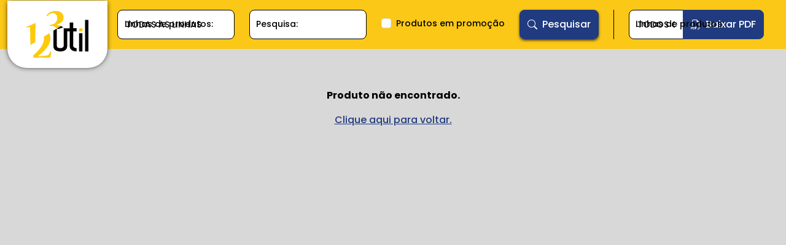

--- FILE ---
content_type: application/javascript
request_url: https://123util.com.br/js/web/scripts.js?id=298b6c8ae32bf3787755a40b04017ac9
body_size: 17452
content:
(()=>{var e,t={6913:()=>{document.querySelectorAll("figure.media .embed-responsive").forEach((e=>{e.closest("figure.media").insertAdjacentHTML("afterend",e.outerHTML)}))},3522:(e,t,i)=>{"use strict";i.r(t);var n=i(603),o=i.n(n);document.addEventListener("DOMContentLoaded",(()=>{document.querySelectorAll(".phone").forEach((e=>{(e=>{const t=e.value;e.disabled=!0,o()(e,{utilsScript:"https://cdn.jsdelivr.net/npm/intl-tel-input@18.2.1/build/js/utils.js",customPlaceholder:function(e,t){return`+${t.dialCode?t.dialCode:"9999"} ${e.replace(/[0-9]/g,"9")+("55"==t.dialCode?"9":"")}`},preferredCountries:["br"],placeholderNumberType:"FIXED_LINE",autoPlaceholder:"aggressive",formatOnDisplay:!0,allowDropdown:!0}),setTimeout((()=>{Inputmask(e.placeholder,{jitMasking:!0}).mask(e),e.value=""!=t?t:e.placeholder.split(" ")[0],e.disabled=!1}),5e3)})(e),e.addEventListener("input",(function(){this.placeholder&&Inputmask(this.placeholder,{jitMasking:!0}).mask(this)}))})),document.querySelectorAll(".iti__country").forEach((e=>{e.addEventListener("click",(function(){const e=this.closest(".iti__flag-container").nextElementSibling;e.disabled=!0,e.value="",setTimeout((()=>{e.placeholder&&Inputmask(e.placeholder,{jitMasking:!0}).mask(e),e.value=e.placeholder.split(" ")[0],e.disabled=!1,e.focus()}),500)}))}))}))},3075:()=>{if(/MSIE \d|Trident.*rv:/.test(navigator.userAgent)){open("microsoft-edge:"+location);const e=document.querySelector("body");e.style.overflow="hidden",e.insertAdjacentHTML("beforeend",'<div style="position: fixed; top: 0; left: 0; width: 100%; height: 100%; background-color: #fff; z-index: 9999; display: flex; align-items: center; justify-content: center; flex-direction: column;">\n            <div style="display: flex; align-items: center; justify-content: center; width: 100%;">\n                <svg xmlns="http://www.w3.org/2000/svg" width="2.5rem" height="2.5rem" viewBox="0 0 16 16" fill="orange"><path d="M7.938 2.016A.13.13 0 0 1 8.002 2a.13.13 0 0 1 .063.016.146.146 0 0 1 .054.057l6.857 11.667c.036.06.035.124.002.183a.163.163 0 0 1-.054.06.116.116 0 0 1-.066.017H1.146a.115.115 0 0 1-.066-.017.163.163 0 0 1-.054-.06.176.176 0 0 1 .002-.183L7.884 2.073a.147.147 0 0 1 .054-.057zm1.044-.45a1.13 1.13 0 0 0-1.96 0L.165 13.233c-.457.778.091 1.767.98 1.767h13.713c.889 0 1.438-.99.98-1.767L8.982 1.566z"/><path d="M7.002 12a1 1 0 1 1 2 0 1 1 0 0 1-2 0zM7.1 5.995a.905.905 0 1 1 1.8 0l-.35 3.507a.552.552 0 0 1-1.1 0L7.1 5.995z"/></svg>\n                <p style="margin-bottom: 0; margin-left: 10px; font-size: 1.5rem; font-weight: bold;">Nosso site é desenvolvido para os navegadores mais recentes, Atualize agora e tenha a melhor experiência.</p>\n            </div>\n            <div style="display: flex; align-items: center; justify-content: center; margin-top: 30px;">\n                <a href="https://www.google.com/intl/pt-BR/chrome/" target="_blank" rel="noopener noreferrer" style="margin-right: 40px;">\n                    <img src="./images/web/brands/chrome.webp" alt="Chrome" width="40" height="40">\n                    <u style="margin-left: 10px;">Baixar Chrome</u>\n                </a>\n                <a href="https://www.microsoft.com/pt-br/edge" target="_blank" rel="noopener noreferrer" style="margin-right: 40px;">\n                    <img src="./images/web/brands/edge.webp" alt="Edge" width="40" height="40">\n                    <u style="margin-left: 10px;">Baixar Edge</u>\n                </a>\n                <a href="https://www.mozilla.org/pt-BR/firefox/new/" target="_blank" rel="noopener noreferrer">\n                    <img src="./images/web/brands/firefox.webp" alt="Firefox" width="40" height="40">\n                    <u style="margin-left: 10px;">Baixar Firefox</u>\n                </a>\n            </div>\n        </div>')}},2979:()=>{var e=null;document.addEventListener("DOMContentLoaded",(()=>{_.on("submit","form.lead",(function(n){n.preventDefault(),n.stopPropagation();let o=this,a=o.dataset.origin;if(Form.buttonLoading(o),Form.removeAlert(o),!Form.isValid(o))return Form.buttonSend(o),void("Whatsapp"!==a&&Form.goUp(o));let s=new FormData(o);s.append("origin",a),"Whatsapp"===a&&(e=window.open()),o.dataset.grecaptcha?grecaptcha.ready((async()=>{let e=o.dataset.grecaptcha;s.append("g-recaptcha-response",await i(e,a)),t(o,s,a)})):t(o,s,a)}))}));const t=(t,i,n)=>{fetch("./api/leads",{method:"POST",body:i}).then((function(i){if(i.ok){if("Whatsapp"===n){let i=t.dataset.number;e.location=`https://api.whatsapp.com/send?phone=${i}`}else{let e=t.querySelector('input[name="name"]').value,i=t.dataset.success?t.dataset.success:"sua mensagem foi enviada com sucesso! Retornaremos em breve";Form.showSuccess(t,`${e}, ${i}.`)}i.json().then((function(e){window.dataLayer=window.dataLayer||[],function(){dataLayer.push(arguments)}("event","lead",{event_category:n,event_label:"Lead ID: "+e.id})}))}else Form.showError(t,"Houve um erro ao enviar, tente novamente.")})).then((()=>{t.reset(),Form.buttonSend(t),"Whatsapp"!==n&&Form.goUp(t)}))},i=(e,t)=>(t=t.normalize("NFD").replace(/[\u0300-\u036f]/g,""),grecaptcha.execute(e,{action:t}))},3790:(e,t,i)=>{"use strict";i.r(t),i.d(t,{cnpj:()=>s,confirmed:()=>o,cpf:()=>a,cpf_cnpj:()=>r,email:()=>l,makeInputInvalid:()=>y,makeInputValid:()=>f,min:()=>u,name:()=>d,required:()=>c,requiredWithout:()=>h,size:()=>p,validateElement:()=>n}),document.addEventListener("DOMContentLoaded",(()=>{_.on("change","form.validation input",(function(){n(this)}))}));const n=e=>{let t=!0;f(e);let i=e.dataset.rules;return e.required&&(c(e)||(t=!1)),"email"===e.getAttribute("type")&&e.value&&(l(e)||(t=!1)),i&&i.split("|").forEach((i=>{if(i.includes("required_without")){let n=i.split(":")[1];h(e,n)||(t=!1)}else i.includes(":")?(i=i.split(":"),window.FormValidation[i[0]](e,i[1])||(t=!1)):window.FormValidation[i](e)||(t=!1)})),t},o=e=>{let t=e.closest("form").querySelector(`[name="${e.getAttribute("name")}_confirmation"]`).value;return!e.value||!t||e.value===t||(y(e,`O campo ${m(e)} de confirmação não confere.`),!1)},a=e=>!(e.value&&!Validate.cpf(e.value))||(y(e,"CPF inválido."),!1),s=e=>!(e.value&&!Validate.cnpj(e.value))||(y(e,"CNPJ inválido."),!1),r=e=>!(e.value&&!Validate.cpfCnpj(e.value))||(y(e,"CPF/CNPJ inválido."),!1),l=e=>!!Validate.email(e.value)||(y(e,`Preencha o campo ${m(e)} com um e-mail válido.`),!1),u=(e,t)=>!(e.value&&e.value.length<t)||(y(e,`O campo ${m(e)} deve ter pelo menos ${t} caracteres.`),!1),d=e=>!!Validate.name(e.value)||(y(e,`Preencha o campo ${m(e)} com seu nome completo.`),!1),c=e=>!g(e)||(y(e,`O campo ${m(e)} é obrigatório.`),!1),h=(e,t)=>{let i=e.closest("form").querySelector(`[name="${t}"]`);return!g(i)||!g(e)||(y(e,`O campo ${m(e)} é obrigatório quando "${m(i)}" não está presente.`),!1)},p=(e,t)=>!e.value||e.value.length==t||(y(e,`O campo ${m(e)} deve ser ${t} caracteres.`),!1),m=e=>e.dataset.name?e.dataset.name:e.getAttribute("name"),g=e=>{if("checkbox"===e.getAttribute("type")||"radio"===e.getAttribute("type")){return!e.closest("form").querySelector(`input[name="${e.getAttribute("name")}"]:checked`)}return!e.value},f=e=>{e.setAttribute("class",e.getAttribute("class").replace("is-invalid","").trim());let t=e.closest("div").querySelectorAll(".invalid-feedback");t.length&&t.forEach((e=>e.remove()))},y=(e,t)=>{e.setAttribute("class",e.getAttribute("class")+" is-invalid"),e.insertAdjacentHTML("afterend",`<span class="invalid-feedback" role="alert"><strong>${t}</strong></span>`)}},1156:(e,t,i)=>{"use strict";i.r(t),i.d(t,{button:()=>o,buttonLoading:()=>a,buttonSend:()=>s,goUp:()=>c,isValid:()=>n,removeAlert:()=>d,showError:()=>u,showSuccess:()=>l});const n=e=>{let t=!0;return e.querySelectorAll("input:not([type=hidden]), select, textarea").forEach((e=>{FormValidation.validateElement(e)||(t=!1)})),t},o=e=>e.querySelector('button[type="submit"]'),a=e=>{let t=o(e);t.disabled=!0,t.innerHTML='<div class="spinner-grow"></div>'},s=e=>{let t=e.dataset.buttonText?e.dataset.buttonText:"Enviar",i=o(e);i.disabled=!1,i.innerHTML=t},r=(e,t,i)=>{e.insertAdjacentHTML("afterbegin",`\n        <div class="response alert alert-${"success"===t?"success":"danger"} alert-dismissible fade show" role="alert">\n            ${i}\n            <button type="button" class="btn-close" data-bs-dismiss="alert" aria-label="Fechar"></button>\n        </div>\n    `)},l=(e,t)=>{r(e,"success",t)},u=(e,t)=>{r(e,"error",t)},d=e=>{let t=e.querySelector(".response");t&&t.remove()},c=e=>{_.scrollToY(_.offset(e).top-150)}},1893:()=>{window.addEventListener("scroll",(function(){let e=document.querySelector(".gotop");this.pageYOffset>160?!e&&document.querySelector("body").insertAdjacentHTML("afterbegin",'<button type="button" class="gotop">\n                    <span class="visually-hidden">Ir para o topo</span>\n                </button>'):e&&e.remove()})),_.on("click",".gotop",(()=>{_.scrollToTop(0)}))},3509:(e,t,i)=>{"use strict";i.r(t),i.d(t,{fadeIn:()=>r,fadeOut:()=>l,offset:()=>o,on:()=>n,scrollToTop:()=>s,scrollToY:()=>a});const n=(e,t,i)=>{document.addEventListener(e,(function(e){for(var n=e.target;n&&n!=this;n=n.parentNode)if(n.matches(t)){i.call(n,e);break}}),!1)},o=e=>{if(!e.getClientRects().length)return{top:0,left:0};let t=e.getBoundingClientRect(),i=e.ownerDocument.defaultView;return{top:t.top+i.pageYOffset,left:t.left+i.pageXOffset}},a=function(e){let t=arguments.length>1&&void 0!==arguments[1]?arguments[1]:0,i=arguments.length>2&&void 0!==arguments[2]?arguments[2]:document.scrollingElement;if(i.scrollTop===e)return;const n=(i.scrollTop-e)/2;let o=0,a=null;window.requestAnimationFrame((function s(r){if(null!==a){if(o+=Math.PI*(r-a)/t,o>=Math.PI)return i.scrollTop=e;i.scrollTop=n+e+n*Math.cos(o)}a=r,window.requestAnimationFrame(s)}))},s=function(){a(0,arguments.length>0&&void 0!==arguments[0]?arguments[0]:0,document.scrollingElement)},r=function(e){let t=arguments.length>1&&void 0!==arguments[1]?arguments[1]:800;e.style.opacity=0,e.style.display="";let i=null;window.requestAnimationFrame((function n(o){i||(i=o);let a=o-i;e.style.opacity=Math.min(1*a/t,1),a<t&&window.requestAnimationFrame(n)}))},l=function(e){let t=arguments.length>1&&void 0!==arguments[1]?arguments[1]:500;if("none"===e.style.display)return;e.style.opacity=1;let i=null;window.requestAnimationFrame((function n(o){i||(i=o);let a=o-i;e.style.opacity=Math.max(1-1*a/t,0),a<t?window.requestAnimationFrame(n):e.style.display="none"}))}},3888:(e,t,i)=>{"use strict";function n(){dataLayer.push(arguments)}i.r(t),i.d(t,{closeBottom:()=>a,closeLeft:()=>o}),window.dataLayer=window.dataLayer||[],n("consent","default",{ad_storage:"denied",analytics_storage:"denied",functionality_storage:"denied",personalization_storage:"denied",security_storage:"denied",wait_for_update:2e3}),n("set","url_passthrough",!0),n("set","ads_data_redaction",!0),null===localStorage.getItem("policies")&&null===localStorage.getItem("analyticsCookies")&&null===localStorage.getItem("targetingCookies")&&(document.querySelector(".policies-bottom").style.display="block"),"true"!==localStorage.getItem("policies")&&"true"!==localStorage.getItem("analyticsCookies")||(document.getElementById("analyticsCookies")&&(document.getElementById("analyticsCookies").checked=!0),n("consent","update",{analytics_storage:"granted",functionality_storage:"granted",personalization_storage:"granted",security_storage:"granted"})),"true"!==localStorage.getItem("policies")&&"true"!==localStorage.getItem("targetingCookies")||(document.getElementById("targetingCookies")&&(document.getElementById("targetingCookies").checked=!0),n("consent","update",{ad_storage:"granted",functionality_storage:"granted",personalization_storage:"granted",security_storage:"granted"}));const o=()=>{let e=document.getElementById("policiesLeft");e&&bootstrap.Offcanvas.getInstance(e).hide()},a=()=>{document.querySelector(".policies-bottom").style.display="none"};document.querySelectorAll(".allow-all").forEach((e=>{e.addEventListener("click",(()=>{o(),a(),localStorage.setItem("policies",!0),localStorage.removeItem("analyticsCookies"),localStorage.removeItem("targetingCookies"),document.getElementById("analyticsCookies").checked=!0,document.getElementById("targetingCookies").checked=!0,n("consent","update",{ad_storage:"granted",analytics_storage:"granted",functionality_storage:"granted",personalization_storage:"granted",security_storage:"granted"})}))})),document.querySelectorAll(".reject-all").forEach((e=>{e.addEventListener("click",(()=>{o(),a(),localStorage.setItem("policies",!1),localStorage.removeItem("analyticsCookies"),localStorage.removeItem("targetingCookies"),document.getElementById("analyticsCookies").checked=!1,document.getElementById("targetingCookies").checked=!1,n("consent","update",{ad_storage:"denied",analytics_storage:"denied",functionality_storage:"denied",personalization_storage:"denied",security_storage:"denied"})}))})),document.querySelectorAll(".customize").forEach((e=>{e.addEventListener("click",(()=>{o(),a(),localStorage.removeItem("policies"),localStorage.setItem("analyticsCookies",document.getElementById("analyticsCookies").checked),localStorage.setItem("targetingCookies",document.getElementById("targetingCookies").checked),document.getElementById("analyticsCookies").checked&&n("consent","update",{analytics_storage:"granted",functionality_storage:"granted",personalization_storage:"granted",security_storage:"granted"}),document.getElementById("targetingCookies").checked&&n("consent","update",{ad_storage:"granted",functionality_storage:"granted",personalization_storage:"granted",security_storage:"granted"})}))}))},3232:()=>{_.on("click",".whatsapp-toggler",(function(e){e.preventDefault();let t=document.querySelector(".whatsapp");"none"===t.style.display?_.fadeIn(t,300):_.fadeOut(t,300)}))},1539:()=>{if(document.querySelector(".navbar")){let e=document.querySelector(".navbar").offsetTop;window.addEventListener("scroll",(function(){let t=document.querySelector("body");this.pageYOffset>=e+1?t.classList.add("fixed-navbar"):t.classList.remove("fixed-navbar")})),_.on("click",".custom-dropdown .nav-link",(function(e){window.innerWidth<992&&(e.preventDefault(),this.closest(".custom-dropdown").classList.add("active"))})),_.on("click",".btn-close",(function(){this.closest(".custom-dropdown").classList.remove("active")})),document.addEventListener("DOMContentLoaded",(()=>{if(document.getElementById("search_input")){const t=document.getElementById("search_input"),i=JSON.parse(productsHeader);let n=0;if(i.length){function e(){let e=Math.floor(Math.random()*i.length);e===n&&(e=Math.floor(Math.random()*i.length));const o=i[e];t.placeholder="";for(let e=0;e<o.length;e++)setTimeout((()=>{t.placeholder+=o[e]}),200*e);return n=e,new Promise((e=>setTimeout(e,200*o.length+500)))}!async function(){for(;;)await e()}()}}}))}},2844:(e,t,i)=>{"use strict";i.r(t),i.d(t,{prepend:()=>n,remove:()=>o});const n=e=>{let t=document.querySelector("body");t.classList.add("modal-open"),t.insertAdjacentHTML("afterbegin",`<div class="loading">\n            <div class="spinner-border" role="status">\n                <span class="visually-hidden">Carregando...</span>\n            </div>\n            ${e?`<span class="loading-message">${e}</span>`:""}\n        </div>`)},o=()=>{document.querySelector("body").classList.remove("modal-open"),document.querySelector(".loading").remove()};_.on("click",".js_loading",(function(){n()})),_.on("submit",".js_loading-form",(function(){n()}))},9410:(e,t,i)=>{"use strict";i.r(t),i.d(t,{cellphone:()=>d,cnpj:()=>r,cpf:()=>l,date:()=>n,dateTime:()=>a,money:()=>u,time:()=>o,zip_code:()=>s});const n=()=>{Inputmask("datetime",{inputFormat:"dd/mm/yyyy",jitMasking:!0}).mask(document.querySelectorAll(".date"))},o=()=>{Inputmask("datetime",{inputFormat:"HH:MM:ss",jitMasking:!0}).mask(document.querySelectorAll(".time"))},a=()=>{Inputmask("datetime",{inputFormat:"dd/mm/yyyy HH:MM:ss",jitMasking:!0}).mask(document.querySelectorAll(".date-time"))},s=()=>{Inputmask("99999-999",{jitMasking:!0}).mask(document.querySelectorAll(".zip_code"))},r=()=>{Inputmask("99.999.999/9999-99",{jitMasking:!0}).mask(document.querySelectorAll(".cnpj"))},l=()=>{Inputmask("999.999.999-99",{jitMasking:!0}).mask(document.querySelectorAll(".cpf"))},u=()=>{Inputmask("currency",{radixPoint:",",rightAlign:!1}).mask(document.querySelectorAll(".money"))},d=()=>{Inputmask(["(99) 9999-9999","(99) 99999-9999"],{jitMasking:!0}).mask(document.querySelectorAll(".cellphone"))};document.addEventListener("DOMContentLoaded",(()=>{n(),o(),a(),s(),r(),l(),u(),d()}))},7928:(e,t,i)=>{window._=i(3509),window.Validate=i(1184),i(1893),i(3075),window.Loading=i(2844),i(6913),window.Mask=i(9410),window.SweetAlert=i(4008),window.Policies=i(3888),window.FormValidation=i(3790),window.Form=i(1156),i(2979),i(8774),i(3522),i(3232),i(1539)},4008:(e,t,i)=>{"use strict";i.r(t),i.d(t,{error:()=>a,success:()=>o});const n=(e,t)=>{Swal.fire({icon:e,title:t,buttonsStyling:!1,customClass:{popup:"rounded",confirmButton:"btn btn-success"}})},o=e=>{n("success",e)},a=e=>{n("error",e)}},1184:(e,t,i)=>{"use strict";i.r(t),i.d(t,{cnpj:()=>o,cpf:()=>n,cpfCnpj:()=>a,email:()=>s,name:()=>r});const n=e=>{if(e=e.replace(/\D/g,""),/(\d)\1{10}/.test(e))return!1;for(let t=9;t<11;t++){let i,n;for(i=0,n=0;n<t;n++)i+=e[n]*(t+1-n);if(i=10*i%11%10,e[n]!=i)return!1}return!0},o=e=>{if(e=e.replace(/\D/g,""),console.log(e),/(\d)\1{13}/.test(e))return!1;let t,i,n,o;for(t=0,i=5,n=0;t<12;t++)n+=e[t]*i,i=2==i?9:i-1;if(o=n%11,e[12]!=(o<2?0:11-o))return!1;for(t=0,i=6,n=0;t<13;t++)n+=e[t]*i,i=2==i?9:i-1;return o=n%11,e[13]==(o<2?0:11-o)},a=e=>11==(e=e.replace(/\D/g,"")).length?n(e):14==e.length&&o(e),s=e=>/^\w+([\.-]?\w+)*@\w+([\.-]?\w+)*(\.\w{2,3})+$/.test(e),r=e=>/^[A-zÀ-ú]+ [A-zÀ-ú]+/.test(e)},8774:()=>{document.addEventListener("DOMContentLoaded",(()=>{_.on("change",".zip_code",(function(){let e=this.value.replace(/\D+/g,"");8===e.length&&fetch(`https://viacep.com.br/ws/${e}/json/`).then((e=>{if(e.ok)return e.json()})).then((e=>{let t=this.dataset.closest?this.dataset.closest:"form",i=this.closest(t);i.querySelector(".street")&&(i.querySelector(".street").value=e.logradouro),i.querySelector(".neighborhood")&&(i.querySelector(".neighborhood").value=e.bairro),i.querySelector(".complement")&&(i.querySelector(".complement").value=e.complemento),i.querySelector(".city")&&(i.querySelector(".city").value=e.localidade),i.querySelector(".state")&&(i.querySelector(".state").value=e.uf),i.querySelector(".number")&&i.querySelector(".number").focus()}))}))}))},436:e=>{var t;t=function(e){"use strict";return function(){for(var t=[["Afghanistan","af","93"],["Albania","al","355"],["Algeria","dz","213"],["American Samoa","as","1",5,["684"]],["Andorra","ad","376"],["Angola","ao","244"],["Anguilla","ai","1",6,["264"]],["Antigua & Barbuda","ag","1",7,["268"]],["Argentina","ar","54"],["Armenia","am","374"],["Aruba","aw","297"],["Ascension Island","ac","247"],["Australia","au","61",0],["Austria","at","43"],["Azerbaijan","az","994"],["Bahamas","bs","1",8,["242"]],["Bahrain","bh","973"],["Bangladesh","bd","880"],["Barbados","bb","1",9,["246"]],["Belarus","by","375"],["Belgium","be","32"],["Belize","bz","501"],["Benin","bj","229"],["Bermuda","bm","1",10,["441"]],["Bhutan","bt","975"],["Bolivia","bo","591"],["Bosnia & Herzegovina","ba","387"],["Botswana","bw","267"],["Brazil","br","55"],["British Indian Ocean Territory","io","246"],["British Virgin Islands","vg","1",11,["284"]],["Brunei","bn","673"],["Bulgaria","bg","359"],["Burkina Faso","bf","226"],["Burundi","bi","257"],["Cambodia","kh","855"],["Cameroon","cm","237"],["Canada","ca","1",1,["204","226","236","249","250","263","289","306","343","354","365","367","368","382","387","403","416","418","428","431","437","438","450","584","468","474","506","514","519","548","579","581","584","587","604","613","639","647","672","683","705","709","742","753","778","780","782","807","819","825","867","873","902","905"]],["Cape Verde","cv","238"],["Caribbean Netherlands","bq","599",1,["3","4","7"]],["Cayman Islands","ky","1",12,["345"]],["Central African Republic","cf","236"],["Chad","td","235"],["Chile","cl","56"],["China","cn","86"],["Christmas Island","cx","61",2,["89164"]],["Cocos (Keeling) Islands","cc","61",1,["89162"]],["Colombia","co","57"],["Comoros","km","269"],["Congo - Brazzaville","cg","242"],["Congo - Kinshasa","cd","243"],["Cook Islands","ck","682"],["Costa Rica","cr","506"],["Côte d’Ivoire","ci","225"],["Croatia","hr","385"],["Cuba","cu","53"],["Curaçao","cw","599",0],["Cyprus","cy","357"],["Czech Republic","cz","420"],["Denmark","dk","45"],["Djibouti","dj","253"],["Dominica","dm","1",13,["767"]],["Dominican Republic","do","1",2,["809","829","849"]],["Ecuador","ec","593"],["Egypt","eg","20"],["El Salvador","sv","503"],["Equatorial Guinea","gq","240"],["Eritrea","er","291"],["Estonia","ee","372"],["Eswatini","sz","268"],["Ethiopia","et","251"],["Falkland Islands","fk","500"],["Faroe Islands","fo","298"],["Fiji","fj","679"],["Finland","fi","358",0],["France","fr","33"],["French Guiana","gf","594"],["French Polynesia","pf","689"],["Gabon","ga","241"],["Gambia","gm","220"],["Georgia","ge","995"],["Germany","de","49"],["Ghana","gh","233"],["Gibraltar","gi","350"],["Greece","gr","30"],["Greenland","gl","299"],["Grenada","gd","1",14,["473"]],["Guadeloupe","gp","590",0],["Guam","gu","1",15,["671"]],["Guatemala","gt","502"],["Guernsey","gg","44",1,["1481","7781","7839","7911"]],["Guinea","gn","224"],["Guinea-Bissau","gw","245"],["Guyana","gy","592"],["Haiti","ht","509"],["Honduras","hn","504"],["Hong Kong","hk","852"],["Hungary","hu","36"],["Iceland","is","354"],["India","in","91"],["Indonesia","id","62"],["Iran","ir","98"],["Iraq","iq","964"],["Ireland","ie","353"],["Isle of Man","im","44",2,["1624","74576","7524","7924","7624"]],["Israel","il","972"],["Italy","it","39",0],["Jamaica","jm","1",4,["876","658"]],["Japan","jp","81"],["Jersey","je","44",3,["1534","7509","7700","7797","7829","7937"]],["Jordan","jo","962"],["Kazakhstan","kz","7",1,["33","7"]],["Kenya","ke","254"],["Kiribati","ki","686"],["Kosovo","xk","383"],["Kuwait","kw","965"],["Kyrgyzstan","kg","996"],["Laos","la","856"],["Latvia","lv","371"],["Lebanon","lb","961"],["Lesotho","ls","266"],["Liberia","lr","231"],["Libya","ly","218"],["Liechtenstein","li","423"],["Lithuania","lt","370"],["Luxembourg","lu","352"],["Macau","mo","853"],["Madagascar","mg","261"],["Malawi","mw","265"],["Malaysia","my","60"],["Maldives","mv","960"],["Mali","ml","223"],["Malta","mt","356"],["Marshall Islands","mh","692"],["Martinique","mq","596"],["Mauritania","mr","222"],["Mauritius","mu","230"],["Mayotte","yt","262",1,["269","639"]],["Mexico","mx","52"],["Micronesia","fm","691"],["Moldova","md","373"],["Monaco","mc","377"],["Mongolia","mn","976"],["Montenegro","me","382"],["Montserrat","ms","1",16,["664"]],["Morocco","ma","212",0],["Mozambique","mz","258"],["Myanmar (Burma)","mm","95"],["Namibia","na","264"],["Nauru","nr","674"],["Nepal","np","977"],["Netherlands","nl","31"],["New Caledonia","nc","687"],["New Zealand","nz","64"],["Nicaragua","ni","505"],["Niger","ne","227"],["Nigeria","ng","234"],["Niue","nu","683"],["Norfolk Island","nf","672"],["North Korea","kp","850"],["North Macedonia","mk","389"],["Northern Mariana Islands","mp","1",17,["670"]],["Norway","no","47",0],["Oman","om","968"],["Pakistan","pk","92"],["Palau","pw","680"],["Palestine","ps","970"],["Panama","pa","507"],["Papua New Guinea","pg","675"],["Paraguay","py","595"],["Peru","pe","51"],["Philippines","ph","63"],["Poland","pl","48"],["Portugal","pt","351"],["Puerto Rico","pr","1",3,["787","939"]],["Qatar","qa","974"],["Réunion","re","262",0],["Romania","ro","40"],["Russia","ru","7",0],["Rwanda","rw","250"],["Samoa","ws","685"],["San Marino","sm","378"],["São Tomé & Príncipe","st","239"],["Saudi Arabia","sa","966"],["Senegal","sn","221"],["Serbia","rs","381"],["Seychelles","sc","248"],["Sierra Leone","sl","232"],["Singapore","sg","65"],["Sint Maarten","sx","1",21,["721"]],["Slovakia","sk","421"],["Slovenia","si","386"],["Solomon Islands","sb","677"],["Somalia","so","252"],["South Africa","za","27"],["South Korea","kr","82"],["South Sudan","ss","211"],["Spain","es","34"],["Sri Lanka","lk","94"],["St Barthélemy","bl","590",1],["St Helena","sh","290"],["St Kitts & Nevis","kn","1",18,["869"]],["St Lucia","lc","1",19,["758"]],["St Martin","mf","590",2],["St Pierre & Miquelon","pm","508"],["St Vincent & Grenadines","vc","1",20,["784"]],["Sudan","sd","249"],["Suriname","sr","597"],["Svalbard & Jan Mayen","sj","47",1,["79"]],["Sweden","se","46"],["Switzerland","ch","41"],["Syria","sy","963"],["Taiwan","tw","886"],["Tajikistan","tj","992"],["Tanzania","tz","255"],["Thailand","th","66"],["Timor-Leste","tl","670"],["Togo","tg","228"],["Tokelau","tk","690"],["Tonga","to","676"],["Trinidad & Tobago","tt","1",22,["868"]],["Tunisia","tn","216"],["Turkey","tr","90"],["Turkmenistan","tm","993"],["Turks & Caicos Islands","tc","1",23,["649"]],["Tuvalu","tv","688"],["Uganda","ug","256"],["Ukraine","ua","380"],["United Arab Emirates","ae","971"],["United Kingdom","gb","44",0],["United States","us","1",0],["Uruguay","uy","598"],["US Virgin Islands","vi","1",24,["340"]],["Uzbekistan","uz","998"],["Vanuatu","vu","678"],["Vatican City","va","39",1,["06698"]],["Venezuela","ve","58"],["Vietnam","vn","84"],["Wallis & Futuna","wf","681"],["Western Sahara","eh","212",1,["5288","5289"]],["Yemen","ye","967"],["Zambia","zm","260"],["Zimbabwe","zw","263"],["Åland Islands","ax","358",1,["18"]]],i=0;i<t.length;i++){var n=t[i];t[i]={name:n[0],iso2:n[1],dialCode:n[2],priority:n[3]||0,areaCodes:n[4]||null}}function o(e,t,i){return(t=s(t))in e?Object.defineProperty(e,t,{value:i,enumerable:!0,configurable:!0,writable:!0}):e[t]=i,e}function a(e,t){for(var i=0;i<t.length;i++){var n=t[i];n.enumerable=n.enumerable||!1,n.configurable=!0,"value"in n&&(n.writable=!0),Object.defineProperty(e,s(n.key),n)}}function s(t){var i=function(t,i){if("object"!=typeof t||null===t)return t;var n=t[Symbol.toPrimitive];if(n!==e){var o=n.call(t,i||"default");if("object"!=typeof o)return o;throw new TypeError("@@toPrimitive must return a primitive value.")}return("string"===i?String:Number)(t)}(t,"string");return"symbol"==typeof i?i:String(i)}var r={getInstance:function(e){var t=e.getAttribute("data-intl-tel-input-id");return window.intlTelInputGlobals.instances[t]},instances:{},documentReady:function(){return"complete"===document.readyState}};"object"==typeof window&&(window.intlTelInputGlobals=r);var l=0,u={allowDropdown:!0,autoInsertDialCode:!1,autoPlaceholder:"polite",countrySearch:!1,customContainer:"",customPlaceholder:null,dropdownContainer:null,excludeCountries:[],fixDropdownWidth:!1,formatOnDisplay:!0,geoIpLookup:null,hiddenInput:"",initialCountry:"",localizedCountries:null,nationalMode:!0,onlyCountries:[],placeholderNumberType:"MOBILE",preferredCountries:["us","gb"],separateDialCode:!1,showFlags:!0,useFullscreenPopup:"undefined"!=typeof navigator&&"undefined"!=typeof window&&(/Android.+Mobile|webOS|iPhone|iPod|BlackBerry|IEMobile|Opera Mini/i.test(navigator.userAgent)||window.innerWidth<=500),utilsScript:""},d=["800","822","833","844","855","866","877","880","881","882","883","884","885","886","887","888","889"],c=function(e,t){for(var i=Object.keys(e),n=0;n<i.length;n++)t(i[n],e[i[n]])},h=function(e){c(window.intlTelInputGlobals.instances,(function(t){window.intlTelInputGlobals.instances[t][e]()}))},p=function(){function i(e,t){var n=this;!function(e,t){if(!(e instanceof t))throw new TypeError("Cannot call a class as a function")}(this,i),this.id=l++,this.telInput=e,this.activeItem=null,this.highlightedItem=null;var o=t||{};this.options={},c(u,(function(e,t){n.options[e]=o.hasOwnProperty(e)?o[e]:t})),this.hadInitialPlaceholder=Boolean(e.getAttribute("placeholder"))}var n,s,r;return n=i,s=[{key:"_init",value:function(){var e=this;this.options.useFullscreenPopup&&(this.options.fixDropdownWidth=!1),this.options.countrySearch&&!this.options.useFullscreenPopup&&(this.options.fixDropdownWidth=!0),this.options.nationalMode&&(this.options.autoInsertDialCode=!1),this.options.separateDialCode&&(this.options.autoInsertDialCode=!1);var t=this.options.allowDropdown&&!this.options.separateDialCode;if(!this.options.showFlags&&t&&(this.options.showFlags=!0),this.options.useFullscreenPopup&&!this.options.dropdownContainer&&(this.options.dropdownContainer=document.body),this.isRTL=!!this.telInput.closest("[dir=rtl]"),"undefined"!=typeof Promise){var i=new Promise((function(t,i){e.resolveAutoCountryPromise=t,e.rejectAutoCountryPromise=i})),n=new Promise((function(t,i){e.resolveUtilsScriptPromise=t,e.rejectUtilsScriptPromise=i}));this.promise=Promise.all([i,n])}else this.resolveAutoCountryPromise=this.rejectAutoCountryPromise=function(){},this.resolveUtilsScriptPromise=this.rejectUtilsScriptPromise=function(){};this.selectedCountryData={},this._processCountryData(),this._generateMarkup(),this._setInitialState(),this._initListeners(),this._initRequests()}},{key:"_processCountryData",value:function(){this._processAllCountries(),this._processCountryCodes(),this._processPreferredCountries(),this.options.localizedCountries&&this._translateCountriesByLocale(),(this.options.onlyCountries.length||this.options.localizedCountries)&&this.countries.sort(this._countryNameSort)}},{key:"_addCountryCode",value:function(t,i,n){i.length>this.countryCodeMaxLen&&(this.countryCodeMaxLen=i.length),this.countryCodes.hasOwnProperty(i)||(this.countryCodes[i]=[]);for(var o=0;o<this.countryCodes[i].length;o++)if(this.countryCodes[i][o]===t)return;var a=n!==e?n:this.countryCodes[i].length;this.countryCodes[i][a]=t}},{key:"_processAllCountries",value:function(){if(this.options.onlyCountries.length){var e=this.options.onlyCountries.map((function(e){return e.toLowerCase()}));this.countries=t.filter((function(t){return e.indexOf(t.iso2)>-1}))}else if(this.options.excludeCountries.length){var i=this.options.excludeCountries.map((function(e){return e.toLowerCase()}));this.countries=t.filter((function(e){return-1===i.indexOf(e.iso2)}))}else this.countries=t}},{key:"_translateCountriesByLocale",value:function(){for(var e=0;e<this.countries.length;e++){var t=this.countries[e].iso2.toLowerCase();this.options.localizedCountries.hasOwnProperty(t)&&(this.countries[e].name=this.options.localizedCountries[t])}}},{key:"_countryNameSort",value:function(e,t){return e.name<t.name?-1:e.name>t.name?1:0}},{key:"_processCountryCodes",value:function(){this.countryCodeMaxLen=0,this.dialCodes={},this.countryCodes={};for(var e=0;e<this.countries.length;e++){var t=this.countries[e];this.dialCodes[t.dialCode]||(this.dialCodes[t.dialCode]=!0),this._addCountryCode(t.iso2,t.dialCode,t.priority)}for(var i=0;i<this.countries.length;i++){var n=this.countries[i];if(n.areaCodes)for(var o=this.countryCodes[n.dialCode][0],a=0;a<n.areaCodes.length;a++){for(var s=n.areaCodes[a],r=1;r<s.length;r++){var l=n.dialCode+s.substr(0,r);this._addCountryCode(o,l),this._addCountryCode(n.iso2,l)}this._addCountryCode(n.iso2,n.dialCode+s)}}}},{key:"_processPreferredCountries",value:function(){this.preferredCountries=[];for(var e=0;e<this.options.preferredCountries.length;e++){var t=this.options.preferredCountries[e].toLowerCase(),i=this._getCountryData(t,!1,!0);i&&this.preferredCountries.push(i)}}},{key:"_createEl",value:function(e,t,i){var n=document.createElement(e);return t&&c(t,(function(e,t){return n.setAttribute(e,t)})),i&&i.appendChild(n),n}},{key:"_generateMarkup",value:function(){this.telInput.classList.add("iti__tel-input"),this.telInput.hasAttribute("autocomplete")||this.telInput.form&&this.telInput.form.hasAttribute("autocomplete")||this.telInput.setAttribute("autocomplete","off");var e=this.options,t=e.allowDropdown,i=e.separateDialCode,n=e.showFlags,a=e.customContainer,s=e.hiddenInput,r=e.dropdownContainer,l=e.fixDropdownWidth,u=e.useFullscreenPopup,d=e.countrySearch,c="iti";t&&(c+=" iti--allow-dropdown"),i&&(c+=" iti--separate-dial-code"),n&&(c+=" iti--show-flags"),a&&(c+=" ".concat(a));var h=this._createEl("div",{class:c});this.telInput.parentNode.insertBefore(h,this.telInput);var p=t||n||i;if(p&&(this.flagsContainer=this._createEl("div",{class:"iti__flag-container"},h)),h.appendChild(this.telInput),p&&(this.selectedFlag=this._createEl("div",function(e){for(var t=1;t<arguments.length;t++){var i=null!=arguments[t]?Object(arguments[t]):{},n=Object.keys(i);"function"==typeof Object.getOwnPropertySymbols&&n.push.apply(n,Object.getOwnPropertySymbols(i).filter((function(e){return Object.getOwnPropertyDescriptor(i,e).enumerable}))),n.forEach((function(t){o(e,t,i[t])}))}return e}({class:"iti__selected-flag"},t&&{role:"combobox","aria-haspopup":"listbox","aria-controls":"iti-".concat(this.id,"__country-listbox"),"aria-expanded":"false","aria-label":"Telephone country code"}),this.flagsContainer)),n&&(this.selectedFlagInner=this._createEl("div",{class:"iti__flag"},this.selectedFlag)),this.selectedFlag&&this.telInput.disabled&&this.selectedFlag.setAttribute("aria-disabled","true"),i&&(this.selectedDialCode=this._createEl("div",{class:"iti__selected-dial-code"},this.selectedFlag)),t){this.telInput.disabled||this.selectedFlag.setAttribute("tabindex","0"),this.dropdownArrow=this._createEl("div",{class:"iti__arrow"},this.selectedFlag);var m=l?"":"iti--flexible-dropdown-width";if(this.dropdownContent=this._createEl("div",{class:"iti__dropdown-content iti__hide ".concat(m)}),d&&(this.searchInput=this._createEl("input",{type:"text",class:"iti__search-input",placeholder:"Search"},this.dropdownContent)),this.countryList=this._createEl("ul",{class:"iti__country-list",id:"iti-".concat(this.id,"__country-listbox"),role:"listbox","aria-label":"List of countries"},this.dropdownContent),this.preferredCountries.length&&!d&&(this._appendListItems(this.preferredCountries,"iti__preferred",!0),this._createEl("li",{class:"iti__divider","aria-hidden":"true"},this.countryList)),this._appendListItems(this.countries,"iti__standard"),r){var g="iti iti--container";u&&(g+=" iti--fullscreen-popup"),d&&(g+=" iti--country-search"),this.dropdown=this._createEl("div",{class:g}),this.dropdown.appendChild(this.dropdownContent)}else this.flagsContainer.appendChild(this.dropdownContent)}if(s){var f=s,y=this.telInput.getAttribute("name");if(y){var v=y.lastIndexOf("[");-1!==v&&(f="".concat(y.substr(0,v),"[").concat(f,"]"))}this.hiddenInput=this._createEl("input",{type:"hidden",name:f}),h.appendChild(this.hiddenInput)}}},{key:"_appendListItems",value:function(e,t,i){for(var n=0;n<e.length;n++){var o=e[n],a=i?"-preferred":"",s=this._createEl("li",{id:"iti-".concat(this.id,"__item-").concat(o.iso2).concat(a),class:"iti__country ".concat(t),tabindex:"-1",role:"option","data-dial-code":o.dialCode,"data-country-code":o.iso2,"aria-selected":"false"},this.countryList);o.node=s;var r="";this.options.showFlags&&(r+="<div class='iti__flag-box'><div class='iti__flag iti__".concat(o.iso2,"'></div></div>")),r+="<span class='iti__country-name'>".concat(o.name,"</span>"),r+="<span class='iti__dial-code'>+".concat(o.dialCode,"</span>"),s.insertAdjacentHTML("beforeend",r)}}},{key:"_setInitialState",value:function(){var e=this.telInput.getAttribute("value"),t=this.telInput.value,i=!e||"+"!==e.charAt(0)||t&&"+"===t.charAt(0)?t:e,n=this._getDialCode(i),o=this._isRegionlessNanp(i),a=this.options,s=a.initialCountry,r=a.autoInsertDialCode;n&&!o?this._updateFlagFromNumber(i):"auto"!==s&&(s&&this._getCountryData(s,!1,!0)?this._setFlag(s.toLowerCase()):n&&o?this._setFlag("us"):(this.defaultCountry=this.preferredCountries.length?this.preferredCountries[0].iso2:this.countries[0].iso2,i||this._setFlag(this.defaultCountry)),!i&&r&&(this.telInput.value="+".concat(this.selectedCountryData.dialCode))),i&&this._updateValFromNumber(i)}},{key:"_initListeners",value:function(){this._initKeyListeners(),this.options.autoInsertDialCode&&this._initBlurListeners(),this.options.allowDropdown&&this._initDropdownListeners(),this.hiddenInput&&this._initHiddenInputListener()}},{key:"_initHiddenInputListener",value:function(){var e=this;this._handleHiddenInputSubmit=function(){e.hiddenInput.value=e.getNumber()},this.telInput.form&&this.telInput.form.addEventListener("submit",this._handleHiddenInputSubmit)}},{key:"_getClosestLabel",value:function(){for(var e=this.telInput;e&&"LABEL"!==e.tagName;)e=e.parentNode;return e}},{key:"_initDropdownListeners",value:function(){var e=this;this._handleLabelClick=function(t){e.dropdownContent.classList.contains("iti__hide")?e.telInput.focus():t.preventDefault()};var t=this._getClosestLabel();t&&t.addEventListener("click",this._handleLabelClick),this._handleClickSelectedFlag=function(){!e.dropdownContent.classList.contains("iti__hide")||e.telInput.disabled||e.telInput.readOnly||e._showDropdown()},this.selectedFlag.addEventListener("click",this._handleClickSelectedFlag),this._handleFlagsContainerKeydown=function(t){e.dropdownContent.classList.contains("iti__hide")&&["ArrowUp","ArrowDown"," ","Enter"].includes(t.key)&&(t.preventDefault(),t.stopPropagation(),e._showDropdown()),"Tab"===t.key&&e._closeDropdown()},this.flagsContainer.addEventListener("keydown",this._handleFlagsContainerKeydown)}},{key:"_initRequests",value:function(){var e=this;this.options.utilsScript&&!window.intlTelInputUtils?window.intlTelInputGlobals.documentReady()?window.intlTelInputGlobals.loadUtils(this.options.utilsScript):window.addEventListener("load",(function(){window.intlTelInputGlobals.loadUtils(e.options.utilsScript)})):this.resolveUtilsScriptPromise(),"auto"===this.options.initialCountry?this._loadAutoCountry():this.resolveAutoCountryPromise()}},{key:"_loadAutoCountry",value:function(){window.intlTelInputGlobals.autoCountry?this.handleAutoCountry():window.intlTelInputGlobals.startedLoadingAutoCountry||(window.intlTelInputGlobals.startedLoadingAutoCountry=!0,"function"==typeof this.options.geoIpLookup&&this.options.geoIpLookup((function(e){window.intlTelInputGlobals.autoCountry=e.toLowerCase(),setTimeout((function(){return h("handleAutoCountry")}))}),(function(){return h("rejectAutoCountryPromise")})))}},{key:"_initKeyListeners",value:function(){var e=this;this._handleKeyupEvent=function(){e._updateFlagFromNumber(e.telInput.value)&&e._triggerCountryChange()},this.telInput.addEventListener("keyup",this._handleKeyupEvent),this._handleClipboardEvent=function(){setTimeout(e._handleKeyupEvent)},this.telInput.addEventListener("cut",this._handleClipboardEvent),this.telInput.addEventListener("paste",this._handleClipboardEvent)}},{key:"_cap",value:function(e){var t=this.telInput.getAttribute("maxlength");return t&&e.length>t?e.substr(0,t):e}},{key:"_initBlurListeners",value:function(){var e=this;this._handleSubmitOrBlurEvent=function(){e._removeEmptyDialCode()},this.telInput.form&&this.telInput.form.addEventListener("submit",this._handleSubmitOrBlurEvent),this.telInput.addEventListener("blur",this._handleSubmitOrBlurEvent)}},{key:"_removeEmptyDialCode",value:function(){if("+"===this.telInput.value.charAt(0)){var e=this._getNumeric(this.telInput.value);e&&this.selectedCountryData.dialCode!==e||(this.telInput.value="")}}},{key:"_getNumeric",value:function(e){return e.replace(/\D/g,"")}},{key:"_trigger",value:function(e){var t=document.createEvent("Event");t.initEvent(e,!0,!0),this.telInput.dispatchEvent(t)}},{key:"_showDropdown",value:function(){this.options.fixDropdownWidth&&(this.dropdownContent.style.width="".concat(this.telInput.offsetWidth,"px")),this.dropdownContent.classList.remove("iti__hide"),this.selectedFlag.setAttribute("aria-expanded","true"),this._setDropdownPosition(),this.options.countrySearch?(this._highlightListItem(this.countryList.firstElementChild,!1),this.searchInput.focus()):this.activeItem&&(this._highlightListItem(this.activeItem,!1),this._scrollTo(this.activeItem,!0)),this._bindDropdownListeners(),this.dropdownArrow.classList.add("iti__arrow--up"),this._trigger("open:countrydropdown")}},{key:"_toggleClass",value:function(e,t,i){i&&!e.classList.contains(t)?e.classList.add(t):!i&&e.classList.contains(t)&&e.classList.remove(t)}},{key:"_setDropdownPosition",value:function(){var e=this;if(this.options.dropdownContainer&&this.options.dropdownContainer.appendChild(this.dropdown),!this.options.useFullscreenPopup){var t=this.telInput.getBoundingClientRect(),i=window.pageYOffset||document.documentElement.scrollTop,n=t.top+i,o=this.dropdownContent.offsetHeight,a=n+this.telInput.offsetHeight+o<i+window.innerHeight,s=n-o>i,r=!this.options.countrySearch&&!a&&s;if(this._toggleClass(this.dropdownContent,"iti__dropdown-content--dropup",r),this.options.dropdownContainer){var l=r?0:this.telInput.offsetHeight;this.dropdown.style.top="".concat(n+l,"px"),this.dropdown.style.left="".concat(t.left+document.body.scrollLeft,"px"),this._handleWindowScroll=function(){return e._closeDropdown()},window.addEventListener("scroll",this._handleWindowScroll)}}}},{key:"_getClosestListItem",value:function(e){for(var t=e;t&&t!==this.countryList&&!t.classList.contains("iti__country");)t=t.parentNode;return t===this.countryList?null:t}},{key:"_bindDropdownListeners",value:function(){var e=this;this._handleMouseoverCountryList=function(t){var i=e._getClosestListItem(t.target);i&&e._highlightListItem(i,!1)},this.countryList.addEventListener("mouseover",this._handleMouseoverCountryList),this._handleClickCountryList=function(t){var i=e._getClosestListItem(t.target);i&&e._selectListItem(i)},this.countryList.addEventListener("click",this._handleClickCountryList);var t=!0;this._handleClickOffToClose=function(){t||e._closeDropdown(),t=!1},document.documentElement.addEventListener("click",this._handleClickOffToClose);var i="",n=null;if(this._handleKeydownOnDropdown=function(t){["ArrowUp","ArrowDown","Enter","Escape"].includes(t.key)&&(t.preventDefault(),t.stopPropagation(),"ArrowUp"===t.key||"ArrowDown"===t.key?e._handleUpDownKey(t.key):"Enter"===t.key?e._handleEnterKey():"Escape"===t.key&&e._closeDropdown()),!e.options.countrySearch&&/^[a-zA-ZÀ-ÿа-яА-Я ]$/.test(t.key)&&(t.stopPropagation(),n&&clearTimeout(n),i+=t.key.toLowerCase(),e._searchForCountry(i),n=setTimeout((function(){i=""}),1e3))},document.addEventListener("keydown",this._handleKeydownOnDropdown),this.options.countrySearch){var o=null;this._handleSearchChange=function(){o&&clearTimeout(o),o=setTimeout((function(){var t;(t=e.searchInput.value.trim())?e._filterCountries(t.toLowerCase()):e._filterCountries(null,!0),o=null}),100)},this.searchInput.addEventListener("input",this._handleSearchChange),this.searchInput.addEventListener("click",(function(e){return e.stopPropagation()}))}}},{key:"_filterCountries",value:function(t){var i=arguments.length>1&&arguments[1]!==e&&arguments[1],n=!0;this.countryList.innerHTML="";for(var o=0;o<this.countries.length;o++){var a=this.countries[o],s=a.name.toLowerCase(),r="+".concat(a.dialCode);(i||s.includes(t)||r.includes(t))&&(this.countryList.appendChild(a.node),n&&(this._highlightListItem(a.node,!1),n=!1))}}},{key:"_handleUpDownKey",value:function(e){var t="ArrowUp"===e?this.highlightedItem.previousElementSibling:this.highlightedItem.nextElementSibling;if(t?t.classList.contains("iti__divider")&&(t="ArrowUp"===e?t.previousElementSibling:t.nextElementSibling):this.countryList.childElementCount>1&&(t="ArrowUp"===e?this.countryList.lastElementChild:this.countryList.firstElementChild),t){var i=!this.options.countrySearch;this._highlightListItem(t,i),this.options.countrySearch&&this._scrollTo(t,!1)}}},{key:"_handleEnterKey",value:function(){this.highlightedItem&&this._selectListItem(this.highlightedItem)}},{key:"_searchForCountry",value:function(e){for(var t=0;t<this.countries.length;t++)if(this._startsWith(this.countries[t].name,e)){var i=this.countries[t].node;this._highlightListItem(i,!1),this._scrollTo(i,!0);break}}},{key:"_startsWith",value:function(e,t){return e.substr(0,t.length).toLowerCase()===t}},{key:"_updateValFromNumber",value:function(e){var t=e;if(this.options.formatOnDisplay&&window.intlTelInputUtils&&this.selectedCountryData){var i=this.options.nationalMode||"+"!==t.charAt(0)&&!this.options.separateDialCode,n=intlTelInputUtils.numberFormat,o=n.NATIONAL,a=n.INTERNATIONAL,s=i?o:a;t=intlTelInputUtils.formatNumber(t,this.selectedCountryData.iso2,s)}t=this._beforeSetNumber(t),this.telInput.value=t}},{key:"_updateFlagFromNumber",value:function(e){var t=e.indexOf("+"),i=t?e.substring(t):e,n=this.selectedCountryData.dialCode;i&&"1"===n&&"+"!==i.charAt(0)&&("1"!==i.charAt(0)&&(i="1".concat(i)),i="+".concat(i)),this.options.separateDialCode&&n&&"+"!==i.charAt(0)&&(i="+".concat(n).concat(i));var o=this._getDialCode(i,!0),a=this._getNumeric(i),s=null;if(o){var r=this.countryCodes[this._getNumeric(o)],l=-1!==r.indexOf(this.selectedCountryData.iso2)&&a.length<=o.length-1;if(!("1"===n&&this._isRegionlessNanp(a)||l))for(var u=0;u<r.length;u++)if(r[u]){s=r[u];break}}else"+"===i.charAt(0)&&a.length?s="":i&&"+"!==i||(s=this.defaultCountry);return null!==s&&this._setFlag(s)}},{key:"_isRegionlessNanp",value:function(e){var t=this._getNumeric(e);if("1"===t.charAt(0)){var i=t.substr(1,3);return-1!==d.indexOf(i)}return!1}},{key:"_highlightListItem",value:function(e,t){var i=this.highlightedItem;i&&i.classList.remove("iti__highlight"),this.highlightedItem=e,this.highlightedItem.classList.add("iti__highlight"),this.selectedFlag.setAttribute("aria-activedescendant",e.getAttribute("id")),t&&this.highlightedItem.focus()}},{key:"_getCountryData",value:function(e,i,n){for(var o=i?t:this.countries,a=0;a<o.length;a++)if(o[a].iso2===e)return o[a];if(n)return null;throw new Error("No country data for '".concat(e,"'"))}},{key:"_setFlag",value:function(e){var t=this.options,i=t.allowDropdown,n=t.separateDialCode,o=t.showFlags,a=this.selectedCountryData.iso2?this.selectedCountryData:{};if(this.selectedCountryData=e?this._getCountryData(e,!1,!1):{},this.selectedCountryData.iso2&&(this.defaultCountry=this.selectedCountryData.iso2),o&&this.selectedFlagInner.setAttribute("class","iti__flag iti__".concat(e)),this._setSelectedCountryFlagTitleAttribute(e,n),n){var s=this.selectedCountryData.dialCode?"+".concat(this.selectedCountryData.dialCode):"";this.selectedDialCode.innerHTML=s;var r=this.selectedFlag.offsetWidth||this._getHiddenSelectedFlagWidth();this.isRTL?this.telInput.style.paddingRight="".concat(r+6,"px"):this.telInput.style.paddingLeft="".concat(r+6,"px")}if(this._updatePlaceholder(),i){var l=this.activeItem;if(l&&(l.classList.remove("iti__active"),l.setAttribute("aria-selected","false")),e){var u=this.countryList.querySelector("#iti-".concat(this.id,"__item-").concat(e,"-preferred"))||this.countryList.querySelector("#iti-".concat(this.id,"__item-").concat(e));u.setAttribute("aria-selected","true"),u.classList.add("iti__active"),this.activeItem=u}}return a.iso2!==e}},{key:"_setSelectedCountryFlagTitleAttribute",value:function(e,t){var i;this.selectedFlag&&(i=e&&!t?"".concat(this.selectedCountryData.name,": +").concat(this.selectedCountryData.dialCode):e?this.selectedCountryData.name:"Unknown",this.selectedFlag.setAttribute("title",i))}},{key:"_getHiddenSelectedFlagWidth",value:function(){var e=this.telInput.parentNode.cloneNode();e.style.visibility="hidden",document.body.appendChild(e);var t=this.flagsContainer.cloneNode();e.appendChild(t);var i=this.selectedFlag.cloneNode(!0);t.appendChild(i);var n=i.offsetWidth;return e.parentNode.removeChild(e),n}},{key:"_updatePlaceholder",value:function(){var e="aggressive"===this.options.autoPlaceholder||!this.hadInitialPlaceholder&&"polite"===this.options.autoPlaceholder;if(window.intlTelInputUtils&&e){var t=intlTelInputUtils.numberType[this.options.placeholderNumberType],i=this.selectedCountryData.iso2?intlTelInputUtils.getExampleNumber(this.selectedCountryData.iso2,this.options.nationalMode,t):"";i=this._beforeSetNumber(i),"function"==typeof this.options.customPlaceholder&&(i=this.options.customPlaceholder(i,this.selectedCountryData)),this.telInput.setAttribute("placeholder",i)}}},{key:"_selectListItem",value:function(e){var t=this._setFlag(e.getAttribute("data-country-code"));this._closeDropdown(),this._updateDialCode(e.getAttribute("data-dial-code")),this.telInput.focus();var i=this.telInput.value.length;this.telInput.setSelectionRange(i,i),t&&this._triggerCountryChange()}},{key:"_closeDropdown",value:function(){this.dropdownContent.classList.add("iti__hide"),this.selectedFlag.setAttribute("aria-expanded","false"),this.selectedFlag.removeAttribute("aria-activedescendant"),this.dropdownArrow.classList.remove("iti__arrow--up"),document.removeEventListener("keydown",this._handleKeydownOnDropdown),this.options.countrySearch&&this.searchInput.removeEventListener("input",this._handleSearchChange),document.documentElement.removeEventListener("click",this._handleClickOffToClose),this.countryList.removeEventListener("mouseover",this._handleMouseoverCountryList),this.countryList.removeEventListener("click",this._handleClickCountryList),this.options.dropdownContainer&&(this.options.useFullscreenPopup||window.removeEventListener("scroll",this._handleWindowScroll),this.dropdown.parentNode&&this.dropdown.parentNode.removeChild(this.dropdown)),this._trigger("close:countrydropdown")}},{key:"_scrollTo",value:function(e,t){var i=this.dropdownContent,n=window.pageYOffset||document.documentElement.scrollTop,o=i.offsetHeight,a=i.getBoundingClientRect().top+n,s=a+o,r=e.offsetHeight,l=e.getBoundingClientRect().top+n,u=l+r,d=l-a+i.scrollTop,c=o/2-r/2;if(l<a)t&&(d-=c),i.scrollTop=d;else if(u>s){t&&(d+=c);var h=o-r;i.scrollTop=d-h}}},{key:"_updateDialCode",value:function(e){var t,i=this.telInput.value,n="+".concat(e);if("+"===i.charAt(0)){var o=this._getDialCode(i);t=o?i.replace(o,n):n,this.telInput.value=t}else this.options.autoInsertDialCode&&(t=i?n+i:n,this.telInput.value=t)}},{key:"_getDialCode",value:function(e,t){var i="";if("+"===e.charAt(0))for(var n="",o=0;o<e.length;o++){var a=e.charAt(o);if(!isNaN(parseInt(a,10))){if(n+=a,t)this.countryCodes[n]&&(i=e.substr(0,o+1));else if(this.dialCodes[n]){i=e.substr(0,o+1);break}if(n.length===this.countryCodeMaxLen)break}}return i}},{key:"_getFullNumber",value:function(){var e=this.telInput.value.trim(),t=this.selectedCountryData.dialCode,i=this._getNumeric(e);return(this.options.separateDialCode&&"+"!==e.charAt(0)&&t&&i?"+".concat(t):"")+e}},{key:"_beforeSetNumber",value:function(e){var t=e;if(this.options.separateDialCode){var i=this._getDialCode(t);if(i){var n=" "===t[(i="+".concat(this.selectedCountryData.dialCode)).length]||"-"===t[i.length]?i.length+1:i.length;t=t.substr(n)}}return this._cap(t)}},{key:"_triggerCountryChange",value:function(){this._trigger("countrychange")}},{key:"handleAutoCountry",value:function(){"auto"===this.options.initialCountry&&(this.defaultCountry=window.intlTelInputGlobals.autoCountry,this.telInput.value||this.setCountry(this.defaultCountry),this.resolveAutoCountryPromise())}},{key:"handleUtils",value:function(){window.intlTelInputUtils&&(this.telInput.value&&this._updateValFromNumber(this.telInput.value),this._updatePlaceholder()),this.resolveUtilsScriptPromise()}},{key:"destroy",value:function(){var e=this.telInput.form;if(this.options.allowDropdown){this._closeDropdown(),this.selectedFlag.removeEventListener("click",this._handleClickSelectedFlag),this.flagsContainer.removeEventListener("keydown",this._handleFlagsContainerKeydown);var t=this._getClosestLabel();t&&t.removeEventListener("click",this._handleLabelClick)}this.hiddenInput&&e&&e.removeEventListener("submit",this._handleHiddenInputSubmit),this.options.autoInsertDialCode&&(e&&e.removeEventListener("submit",this._handleSubmitOrBlurEvent),this.telInput.removeEventListener("blur",this._handleSubmitOrBlurEvent)),this.telInput.removeEventListener("keyup",this._handleKeyupEvent),this.telInput.removeEventListener("cut",this._handleClipboardEvent),this.telInput.removeEventListener("paste",this._handleClipboardEvent),this.telInput.removeAttribute("data-intl-tel-input-id");var i=this.telInput.parentNode;i.parentNode.insertBefore(this.telInput,i),i.parentNode.removeChild(i),delete window.intlTelInputGlobals.instances[this.id]}},{key:"getExtension",value:function(){return window.intlTelInputUtils?intlTelInputUtils.getExtension(this._getFullNumber(),this.selectedCountryData.iso2):""}},{key:"getNumber",value:function(e){if(window.intlTelInputUtils){var t=this.selectedCountryData.iso2;return intlTelInputUtils.formatNumber(this._getFullNumber(),t,e)}return""}},{key:"getNumberType",value:function(){return window.intlTelInputUtils?intlTelInputUtils.getNumberType(this._getFullNumber(),this.selectedCountryData.iso2):-99}},{key:"getSelectedCountryData",value:function(){return this.selectedCountryData}},{key:"getValidationError",value:function(){if(window.intlTelInputUtils){var e=this.selectedCountryData.iso2;return intlTelInputUtils.getValidationError(this._getFullNumber(),e)}return-99}},{key:"isValidNumber",value:function(){var e=this._getFullNumber().trim();return window.intlTelInputUtils?intlTelInputUtils.isValidNumber(e,this.selectedCountryData.iso2):null}},{key:"isPossibleNumber",value:function(){var e=this._getFullNumber().trim();return window.intlTelInputUtils?intlTelInputUtils.isPossibleNumber(e,this.selectedCountryData.iso2):null}},{key:"setCountry",value:function(e){var t=e.toLowerCase();this.selectedCountryData.iso2!==t&&(this._setFlag(t),this._updateDialCode(this.selectedCountryData.dialCode),this._triggerCountryChange())}},{key:"setNumber",value:function(e){var t=this._updateFlagFromNumber(e);this._updateValFromNumber(e),t&&this._triggerCountryChange()}},{key:"setPlaceholderNumberType",value:function(e){this.options.placeholderNumberType=e,this._updatePlaceholder()}}],s&&a(n.prototype,s),r&&a(n,r),Object.defineProperty(n,"prototype",{writable:!1}),i}();r.getCountryData=function(){return t};var m=function(e,t,i){var n=document.createElement("script");n.onload=function(){h("handleUtils"),t&&t()},n.onerror=function(){h("rejectUtilsScriptPromise"),i&&i()},n.className="iti-load-utils",n.async=!0,n.src=e,document.body.appendChild(n)};return r.loadUtils=function(e){if(!window.intlTelInputUtils&&!window.intlTelInputGlobals.startedLoadingUtilsScript){if(window.intlTelInputGlobals.startedLoadingUtilsScript=!0,"undefined"!=typeof Promise)return new Promise((function(t,i){return m(e,t,i)}));m(e)}return null},r.defaults=u,r.version="18.5.3",function(e,t){var i=new p(e,t);return i._init(),e.setAttribute("data-intl-tel-input-id",i.id),window.intlTelInputGlobals.instances[i.id]=i,i}}()},e.exports?e.exports=t():window.intlTelInput=t()},603:(e,t,i)=>{e.exports=i(436)},7866:()=>{},9243:()=>{},4683:()=>{},4240:()=>{},735:()=>{},2391:()=>{},4055:()=>{},1984:()=>{},2060:()=>{},8300:()=>{},4962:()=>{},5188:()=>{},8799:()=>{},1437:()=>{}},i={};function n(e){var o=i[e];if(void 0!==o)return o.exports;var a=i[e]={exports:{}};return t[e](a,a.exports,n),a.exports}n.m=t,e=[],n.O=(t,i,o,a)=>{if(!i){var s=1/0;for(d=0;d<e.length;d++){i=e[d][0],o=e[d][1],a=e[d][2];for(var r=!0,l=0;l<i.length;l++)(!1&a||s>=a)&&Object.keys(n.O).every((e=>n.O[e](i[l])))?i.splice(l--,1):(r=!1,a<s&&(s=a));if(r){e.splice(d--,1);var u=o();void 0!==u&&(t=u)}}return t}a=a||0;for(var d=e.length;d>0&&e[d-1][2]>a;d--)e[d]=e[d-1];e[d]=[i,o,a]},n.n=e=>{var t=e&&e.__esModule?()=>e.default:()=>e;return n.d(t,{a:t}),t},n.d=(e,t)=>{for(var i in t)n.o(t,i)&&!n.o(e,i)&&Object.defineProperty(e,i,{enumerable:!0,get:t[i]})},n.o=(e,t)=>Object.prototype.hasOwnProperty.call(e,t),n.r=e=>{"undefined"!=typeof Symbol&&Symbol.toStringTag&&Object.defineProperty(e,Symbol.toStringTag,{value:"Module"}),Object.defineProperty(e,"__esModule",{value:!0})},(()=>{var e={129:0,790:0,639:0,71:0,360:0,507:0,796:0,964:0,315:0,745:0,207:0,752:0,895:0,485:0,432:0};n.O.j=t=>0===e[t];var t=(t,i)=>{var o,a,s=i[0],r=i[1],l=i[2],u=0;if(s.some((t=>0!==e[t]))){for(o in r)n.o(r,o)&&(n.m[o]=r[o]);if(l)var d=l(n)}for(t&&t(i);u<s.length;u++)a=s[u],n.o(e,a)&&e[a]&&e[a][0](),e[a]=0;return n.O(d)},i=self.webpackChunk=self.webpackChunk||[];i.forEach(t.bind(null,0)),i.push=t.bind(null,i.push.bind(i))})(),n.O(void 0,[790,639,71,360,507,796,964,315,745,207,752,895,485,432],(()=>n(7928))),n.O(void 0,[790,639,71,360,507,796,964,315,745,207,752,895,485,432],(()=>n(8300))),n.O(void 0,[790,639,71,360,507,796,964,315,745,207,752,895,485,432],(()=>n(4962))),n.O(void 0,[790,639,71,360,507,796,964,315,745,207,752,895,485,432],(()=>n(5188))),n.O(void 0,[790,639,71,360,507,796,964,315,745,207,752,895,485,432],(()=>n(8799))),n.O(void 0,[790,639,71,360,507,796,964,315,745,207,752,895,485,432],(()=>n(1437))),n.O(void 0,[790,639,71,360,507,796,964,315,745,207,752,895,485,432],(()=>n(7866))),n.O(void 0,[790,639,71,360,507,796,964,315,745,207,752,895,485,432],(()=>n(9243))),n.O(void 0,[790,639,71,360,507,796,964,315,745,207,752,895,485,432],(()=>n(4683))),n.O(void 0,[790,639,71,360,507,796,964,315,745,207,752,895,485,432],(()=>n(4240))),n.O(void 0,[790,639,71,360,507,796,964,315,745,207,752,895,485,432],(()=>n(735))),n.O(void 0,[790,639,71,360,507,796,964,315,745,207,752,895,485,432],(()=>n(2391))),n.O(void 0,[790,639,71,360,507,796,964,315,745,207,752,895,485,432],(()=>n(4055))),n.O(void 0,[790,639,71,360,507,796,964,315,745,207,752,895,485,432],(()=>n(1984)));var o=n.O(void 0,[790,639,71,360,507,796,964,315,745,207,752,895,485,432],(()=>n(2060)));o=n.O(o)})();

--- FILE ---
content_type: application/javascript
request_url: https://123util.com.br/js/web/pdf/stock.js?id=f1e432fecb82c8dd4442395a2755badb
body_size: 231
content:
document.addEventListener("DOMContentLoaded",(()=>{document.getElementById("export-button").addEventListener("click",(function(){Loading.prepend();const e=document.getElementById("export");location.href=`./stocks/${e.value}.pdf?time=${Date.now()}`})),document.querySelectorAll(".product_image").forEach((e=>{e.addEventListener("error",(function(){this.src="./images/default.webp"}))})),document.getElementById("search_form").addEventListener("submit",(function(){Loading.prepend("Isso pode demorar alguns minutos.")})),document.getElementById("pesquisa").addEventListener("input",(function(){this.value=this.value.toUpperCase()}))}));